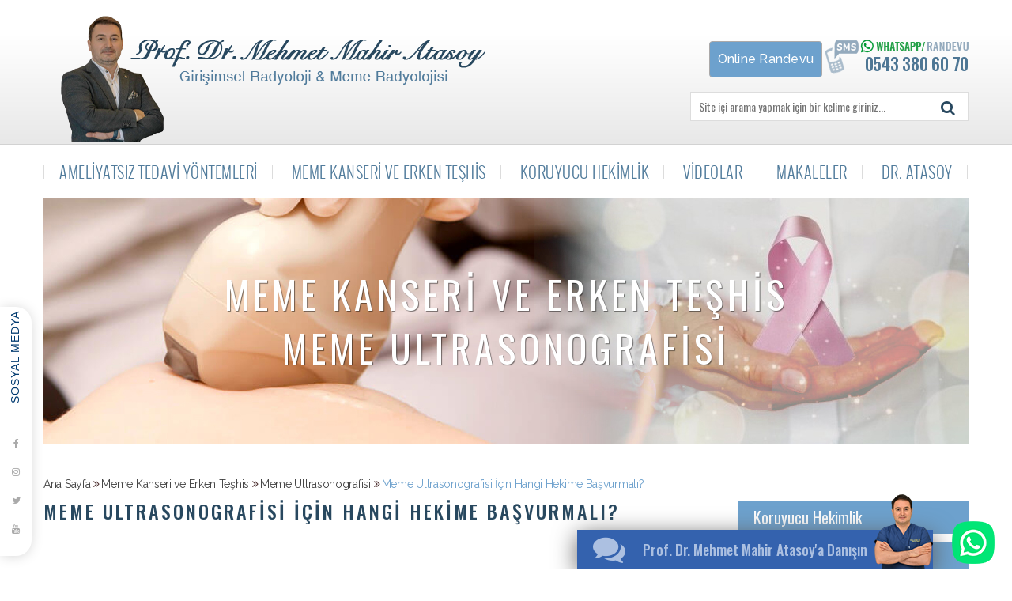

--- FILE ---
content_type: text/html; charset=utf-8
request_url: https://dratasoy.com/meme-ultrasonografisi-icin-hangi-hekime-basvurmali
body_size: 16001
content:

<!DOCTYPE HTML PUBLIC "//WAPFORUM//DTD XHTML Mobile 1.0//EN" "http://www.wapforum.org/DTD/xhtml-mobile10.dtd">

<html lang="tr" xmlns="http://www.w3.org/1999/xhtml" xmlns:og="http://ogp.me/ns#" xmlns:fb="https://www.facebook.com/2008/fbml">
<head>
    <meta charset="UTF-8">
<meta http-equiv="X-UA-Compatible" content="IE=edge">
<title>Meme Ultrasonografisi İ&#231;in Hangi Hekime Başvurmalı?</title>
<meta name="author" content="Prof. Dr. Mehmet Mahir Atasoy">
<meta name="viewport" content="width=device-width, initial-scale=1">
<link rel="shortcut icon" href="/favicon.png" type="image/x-icon" />
<link href="https://fonts.googleapis.com/css?family=Oswald:300,400,500,600,700|Raleway:400,400i,500,500i,600,600i,700,700i&subset=latin-ext" rel="stylesheet">
<script src='https://www.google.com/recaptcha/api.js'></script>
<link href="/nar/plugins_css?v=IC6-jPZ7WWH6LQCKKiVpxq5zIW3jFJMCeyFEWoDdR7E1" rel="stylesheet"/>

<link href="/nar/site_css?v=iI6lvi95izsSfpLeURq9pGGPbcuukvFKHNZ_R_nhGeU1" rel="stylesheet"/>

    

    <script type="text/javascript" src="https://translate.google.com/translate_a/element.js?cb=googleTranslateElementInit"></script>
    <!-- Google Tag Manager -->
    <script>
    (function (w, d, s, l, i) {
            w[l] = w[l] || []; w[l].push({
                'gtm.start':
                    new Date().getTime(), event: 'gtm.js'
            }); var f = d.getElementsByTagName(s)[0],
                j = d.createElement(s), dl = l != 'dataLayer' ? '&l=' + l : ''; j.async = true; j.src =
                    'https://www.googletagmanager.com/gtm.js?id=' + i + dl; f.parentNode.insertBefore(j, f);
        })(window, document, 'script', 'dataLayer', 'GTM-KFMZ3QDD');</script>
    <!-- End Google Tag Manager -->
    <meta name="keywords" content="Meme Ultrasonografisi,Meme Ultrason,Meme Ultrasonu,meme radyolojisi,meme radyolojisi konusunda deneyimli bir radyoloji uzmanı,meme radyolojisi uzmanı,meme radyoloğu,dr. mehmet mahir atasoy,radyoloji uzmanı meme" />
    <meta name="description" content="Meme ultrasonu i&#231;in meme radyolojisi konusunda deneyimli bir radyoloji uzmanına başvurulmalıdır. Meme radyolojisi konusunda deneyimli bir radyolog zamanının &#246;nemli bir kısmını mamografi ve meme ultrasonu ile ge&#231;iren meme hastalıklarına odaklanmış bir hekimdir. " />
    <meta property="og:description" content="Meme ultrasonu i&#231;in meme radyolojisi konusunda deneyimli bir radyoloji uzmanına başvurulmalıdır. Meme radyolojisi konusunda deneyimli bir radyolog zamanının &#246;nemli bir kısmını mamografi ve meme ultrasonu ile ge&#231;iren meme hastalıklarına odaklanmış bir hekimdir. " />
    <meta name="robots" content="index,follow" />
    <meta http-equiv="content-language" content="tr" /><meta name="language" content="tr" />
    
<meta name="google-site-verification" content="pFsoLBUmvNxI4DtmcN0Q_bEtF5_w4J-icY_nxxa6Q5o" />
<meta name="application-name" content="dratasoy.com" />
<meta property="og:url" content="http://www.dratasoy.com" />
<meta property="og:site_name" content="Prof. Dr. Mehmet Mahir Atasoy" />
<script type="text/javascript">
  (function(i,s,o,g,r,a,m){i['GoogleAnalyticsObject']=r;i[r]=i[r]||function(){
  (i[r].q=i[r].q||[]).push(arguments)},i[r].l=1*new Date();a=s.createElement(o),
  m=s.getElementsByTagName(o)[0];a.async=1;a.src=g;m.parentNode.insertBefore(a,m)
  })(window,document,'script','https://www.google-analytics.com/analytics.js','ga');

  ga('create', 'UA-91150153-1', 'auto');
  ga('send', 'pageview');
</script>

    <link rel="canonical" href="http://dratasoy.com/meme-ultrasonografisi-icin-hangi-hekime-basvurmali" />
    
    
        <meta property="og:url" content="http://dratasoy.com/meme-ultrasonografisi-icin-hangi-hekime-basvurmali" />
        <meta property="og:type" content="website" />
        <meta property="og:title" />
        <meta property="og:description" />
        <meta property="og:image" content="http://dratasoy.com/Content/UserFiles/ListItem/Orjinal/meme-ultrasonografisi-icin-hangi-hekime-basvurmali-344b1.jpg" />
        <meta property="og:image:url" content="http://dratasoy.com/Content/UserFiles/ListItem/Orjinal/meme-ultrasonografisi-icin-hangi-hekime-basvurmali-344b1.jpg" />
        <meta property="og:image:type" content="image/jpeg" />
        <meta property="fb:page_id" content="#" />
        <meta property="fb:app_id" content="#" />
    
</head>
<body>
    <!-- Google Tag Manager (noscript) -->
    <noscript>
        <iframe src="https://www.googletagmanager.com/ns.html?id=GTM-KFMZ3QDD"
                height="0" width="0" style="display:none;visibility:hidden"></iframe>
    </noscript>
    <!-- End Google Tag Manager (noscript) -->
    
<div id="mobile-menu-trigger" class="hamburger"><div class="hamburger-inner"></div></div>
<div class="mobile-menu">
<ul>
<span class="mobile-menu-close">✕</span>
<li>
<a class="mm-parent" href="/ozgecmis" title="Dr. Atasoy">DR. ATASOY</a>
<ul class="mm-child">
<li><a href="/ozgecmis" title="&#214;zge&#231;miş">&#214;zge&#231;miş</a></li>
<li><a href="/akademik" title=" Akademik"> Akademik</a></li>
<li><a href="/dr-atasoy-seminerler">Seminerler</a></li>
</ul>
</li>
<li>
<a class="mm-parent" href="#" title="Uzmanlık Alanları">UZMANLIK ALANLARI</a>
<ul class="mm-child">
<li><a href="/ameliyatsiz-tedavi-yontemleri" title="Ameliyatsız Tedavi Y&#246;ntemleri">Ameliyatsız Tedavi Y&#246;ntemleri</a></li>
<li><a href="/meme-kanseri-ve-erken-teshis" title="Meme Kanseri ve Erken Teşhis">Meme Kanseri ve Erken Teşhis</a></li>
<li><a href="/koruyucu-hekimlik" title="Koruyucu Hekimlik">Koruyucu Hekimlik</a></li>
</ul>
</li>
<li>
<a class="mm-parent" href="/program-videolari" title="Videolar">VİDEOLAR</a>
<ul class="mm-child">
<li><a href="/program-videolari" title="Program Videoları">Program Videoları</a></li>
<li><a href="/soru-cevap-videolari" title="Soru Cevap Videoları">Soru Cevap Videoları</a></li>
</ul>
</li>
    <li><a class="mm-parent" href="/makale" title="Online Randevu">MAKALELER</a></li>
<li><a class="mm-parent" href="/online-randevu" title="Online Randevu">ONLINE RANDEVU</a></li>
<li><a class="mm-parent" href="/doktorunuza-danisin" title="Doktorunuza Danişin">DOKTORUNUZA DANIŞIN</a></li>
<li><a class="mm-parent" href="/iletisim" title="İletişim">İLETİŞİM</a></li>
</ul>
</div>
    <div class="site-wrapper">

        
<header>
    <div class="header-top">
        <div class="container">
            <div class="row">
                <div class="header-top-in">

                    
<div class="hdr-search">
<form action="/arama-sonuclari" class="search-form" id="frmSearch" method="post">        <input type="text" class="search-box" name="searchText" id="SearchBox" placeholder="Site içi arama yapmak için bir kelime giriniz...">
        <input id="submitsearch" type="submit" value="" style="display: block;">
        <div class="searchbutton" style="display: block;">
            <i class="fa fa-search" aria-hidden="true"></i>
        </div>
</form></div>


                    <div class="logo pull-left">
                        <a href="/"><img src="/Content/UserFiles/Web/Orjinal/prof-dr-mehmet-mahir-atasoy-logo-u2208.png" /></a>
                    </div>
                    <div class="ht-menu pull-right">
                        
                        
                        <a class="online-appointment new-style" href="/online-randevu" title="Online Randevu">Online Randevu</a>
                        <a class="appointment-mobile" href="/online-randevu" title="Online Randevu">Online Randevu</a>
                        
                        
                        <div class="tel-no"><img src="/Content/Theme/Site/img/tel.png" alt=""><span class="whatsappnumber">0543 380 60 70</span></div>
                        
                    </div>
                    <div id="google_translate_element" class="translate-container pull-right"></div>
                    <div class="mhb-icon-holder-container">
                        <div class="mhb-icon-holder-inner">
                            <div class="mhb-row clearfix">
                                <div class="mhb-icon-holder">
                                    <a href="tel:+90 543 380 60 70">
                                        <img class="mhb-icon-image" src="/Content/Theme/Site/img/call-big-icon.png">
                                        <div class="mhb-icon-text mhb-call">
                                            ARA
                                        </div>
                                    </a>
                                </div>
                                <div class="mhb-icon-holder whatsapp-toggle">
                                    <a href="https://api.whatsapp.com/send?phone=905433806070">
                                        <img class="mhb-icon-image" src="/Content/Theme/Site/img/big-whatsapp-icon.png">
                                        <div class="mhb-icon-text mhb-whatsapp">
                                            WHATSAPP
                                        </div>
                                    </a>
                                </div>
                                <div class="mhb-icon-holder">
                                    <a href="sms:+9054338060 70?body=">
                                        <img class="mhb-icon-image" src="/Content/Theme/Site/img/big-sms-icon.png">
                                        <div class="mhb-icon-text mhb-sms">
                                            SMS
                                        </div>
                                    </a>
                                </div>
                            </div>
                        </div>
                    </div>
                </div>
            </div>
        </div>
    </div>
    <div class="header-bottom">
        <div class="container">
            <div class="row">
                
<nav>
    <ul>

        <li>
            <a href="/ameliyatsiz-tedavi-yontemleri" title="Ameliyatsız Tedavi Y&#246;ntemleri">AMELİYATSIZ TEDAVİ Y&#214;NTEMLERİ</a>
            <div class="nav-menu">
                    <a href="/girisimsel-radyoloji-">Girişimsel Radyoloji</a>
                    <a href="/varis-tedavisi-14">Varis Tedavisi</a>
                    <a href="/tiroid-nodul-tedavisi">Tiroid Nod&#252;l Tedavisi</a>
                    <a href="/fibroadenom-meme-kitlesi-tedavisi">Fibroadenom (Meme Kitlesi) Tedavisi</a>
                    <a href="/miyom-tedavisi">Miyom Tedavisi</a>
                    <a href="/kanser-tedavileri">Kanser Tedavileri</a>
                    <a href="/ameliyatsiz-tedavi-yontemleri-seminerleri">Seminerler</a>
            </div>
        </li>
        <li>
            <a href="/meme-kanseri-ve-erken-teshis" title="Meme Kanseri ve Erken Teşhis">MEME KANSERİ VE ERKEN TEŞHİS</a>
            <div class="nav-menu">
                    <a href="/tarama-ve-mamografi">Tarama ve Mamografi</a>
                    <a href="/meme-ultrasonografisi">Meme Ultrasonografisi</a>
                    <a href="/memenin-magnetik-rezonans-goruntulenmesi-mrg">Memenin Magnetik Rezonans G&#246;r&#252;nt&#252;lenmesi (MRG)</a>
                    <a href="/memede-biyopsi">Memede Biyopsi</a>
                    <a href="/meme-kanseri-erken-teshis-seminerleri">Seminerler </a>
            </div>
        </li>
      <li>
            <a href="/koruyucu-hekimlik" title="Koruyucu Hekimlik">KORUYUCU HEKİMLİK</a>
            <div class="nav-menu">
                    <a href="/kohef-1207">KOHEF</a>
                    <a href="/fonksiyonel-tip">Fonksiyonel Tıp</a>
                    <a href="/tamamlayici-ve-butunsel-tip">Tamamlayıcı ve B&#252;t&#252;nsel Tıp</a>
                    <a href="/saglikli-beslenme-ve-egzersiz">Sağlıklı Beslenme ve Egzersiz</a>
                    <a href="/toksinlerden-arinma-ve-tazelenme">Toksinlerden Arınma ve Tazelenme</a>
                    <a href="/klinik-fitoterapi">Klinik Fitoterapi </a>
                    <a href="/kanserden-korunma">Kanserden Korunma</a>
                    <a href="/seminerler-ve-programlar">Seminerler ve Programlar</a>
            </div>
        </li>
        <li>
            <a href="/program-videolari" title="Videolar">VİDEOLAR</a>
            <div class="nav-menu">
                    <a href="/program-videolari">Program Videoları</a>
                    <a href="/soru-cevap-videolari">Soru Cevap Videoları</a>
            </div>
        </li>
        <li><a href="/makale" title="Dr. Atasoy">MAKALELER</a></li>
        <li>
            <a href="/ozgecmis" title="Dr. Atasoy">DR. ATASOY</a>
            <div class="nav-menu">
                    <a href="/ozgecmis">&#214;zge&#231;miş</a>
                    <a href="/akademik"> Akademik</a>
                <a href="/dr-atasoy-seminerler">Seminerler</a>
                <a href="iletisim">İletişim</a>
            </div>
        </li>
    </ul>
</nav>
            </div>
        </div>
    </div>
</header>
<div class="tel-no-popup">
    <div class="tel-no-popup-inner">
        <div class="tel-no-popup-close"></div>
        <div class="tel-no-popup-row">
            <div class="form-group">
                <div class="checkbox">
                    <input type="checkbox" id="IsAyd" name="IsAyd" value="false"> <label for="IsAyd"><a href="/aydinlatma-metni" title="Aydınlatma Metni">Aydınlatma Metni</a>ni okudum, anladım ve kabul ediyorum.</label>
                </div>
            </div>
        </div>
        <div class="tel-no-popup-row">
            <div class="form-group">
                <div class="checkbox">
                    <input type="checkbox" id="IsRiz" name="IsRiz" value="false"> <label for="IsRiz">Bu uygulama üzerinden iletişimi <a href="/acik-riza">açık rıza</a>m ile kabul ediyorum.</label>
                </div>
            </div>
        </div>
        <div class="tel-no-popup-row"><a href="https://api.whatsapp.com/send?phone=905433806070" class="tel-no-btn">KONUŞMAYI BAŞLAT</a></div>
    </div>

       
    </div>

        

<main>
    <div class="container">
        <div class="row">
            <section class="page-content">
                <div class="page-banner hidden-xs" style="background-image:url(/Content/UserFiles/List/Orjinal/meme-ultrasonu-405i2.jpg)">
                    <div class="page-banner-title"><div class="ar-cat-title">MEME KANSERİ VE ERKEN TEŞHİS</div><div class="ar-list-title">MEME ULTRASONOGRAFİSİ</div></div>
                </div>
                
<div class="page-nav"><ul><li><a href="/" title="Ana Sayfa">Ana Sayfa</a></li><li><a href=/meme-kanseri-ve-erken-teshis>Meme Kanseri ve Erken Teşhis</a></li><li><a href=/meme-ultrasonografisi>Meme Ultrasonografisi</a></li><li><a href=/meme-ultrasonografisi-icin-hangi-hekime-basvurmali>Meme Ultrasonografisi İçin Hangi Hekime Başvurmalı?</a></li></ul></div>
                
<aside class="page-right col-md-3 col-md-push-9 col-sm-4 col-sm-push-8">
    <div class="panel-group" id="page-menu">
            <div class="panel panel-menu">
                <div class="panel-heading"><h3 class="panel-title"><a role="button" data-toggle="collapse" data-target="#collapse3" data-parent="#page-menu" class="">Koruyucu Hekimlik</a></h3></div>
                <div id="collapse3" class="page-menu__list panel-collapse collapse" aria-expanded="true">
                    <div class="panel-body">
                        <ul>
                                <li>
                                        <span id="item_33" class="page-menu__link pml-subtitle">KOHEF</span>
                                        <ul class="list-item-active">
                                                <li><a href="/kohef-1207" title="Kohef" id="child_1207">Kohef</a></li>
                                        </ul>


                                </li>
                                <li>
                                        <span id="item_37" class="page-menu__link pml-subtitle">Fonksiyonel Tıp</span>
                                        <ul class="list-item-active">
                                                <li><a href="/fonksiyonel-tip-platformu" title="Fonksiyonel Tıp Platformu" id="child_1222">Fonksiyonel Tıp Platformu</a></li>
                                                <li><a href="/fonksiyonel-tip-1208" title="Fonksiyonel Tıp" id="child_1208">Fonksiyonel Tıp</a></li>
                                                <li><a href="/fonksiyonel-tip-klinigi" title="Fonksiyonel Tıp Kliniği" id="child_1221">Fonksiyonel Tıp Kliniği</a></li>
                                                <li><a href="/fonksiyonel-tip-randevusu" title="Fonksiyonel Tıp Randevusu" id="child_2223">Fonksiyonel Tıp Randevusu</a></li>
                                                <li><a href="/eliminasyon-diyeti" title="ELİMİNASYON DİYETİ" id="child_1210">ELİMİNASYON DİYETİ</a></li>
                                                <li><a href="/eliminasyon-diyetini-uygularken-kullanilacak-besin-destekleri" title="ELİMİNASYON DİYETİNİ UYGULARKEN KULLANILACAK BESİN DESTEKLERİ" id="child_1211">ELİMİNASYON DİYETİNİ UYGULARKEN KULLANILACAK BESİN DESTEKLERİ</a></li>
                                                <li><a href="/fonksiyonel-tibbin-3-y-si-nedir" title="FONKSİYONEL TIBBIN 3 “Y” Sİ NEDİR?" id="child_1212">FONKSİYONEL TIBBIN 3 “Y” Sİ NEDİR?</a></li>
                                                <li><a href="/eliminasyon-diyetini-uyguladiktan-sonra-ne-oluyor" title="ELİMİNASYON DİYETİNİ UYGULADIKTAN SONRA NE OLUYOR?" id="child_1213">ELİMİNASYON DİYETİNİ UYGULADIKTAN SONRA NE OLUYOR?</a></li>
                                                <li><a href="/fonksiyonel-tip-hekimi-kimdir" title="FONKSİYONEL TIP HEKİMİ KİMDİR? " id="child_1214">FONKSİYONEL TIP HEKİMİ KİMDİR? </a></li>
                                        </ul>


                                </li>
                                <li>
                                        <span id="item_21" class="page-menu__link pml-subtitle">Tamamlayıcı ve B&#252;t&#252;nsel Tıp</span>
                                        <ul class="list-item-active">
                                                <li><a href="/kapitalizmin-etkisindeki-modern-tibbin-sorunlari" title="Kapitalizmin Etkisindeki Modern Tıbbın Sorunları" id="child_105">Kapitalizmin Etkisindeki Modern Tıbbın Sorunları</a></li>
                                                <li><a href="/alternatif-tibbin-sorunlari" title="Alternatif Tıbbın Sorunları" id="child_106">Alternatif Tıbbın Sorunları</a></li>
                                                <li><a href="/sagliga-butuncul-bir-yaklasim" title="Sağlığa B&#252;t&#252;nc&#252;l Bir Yaklaşım" id="child_107">Sağlığa B&#252;t&#252;nc&#252;l Bir Yaklaşım</a></li>
                                        </ul>


                                </li>
                                <li>
                                        <span id="item_4" class="page-menu__link pml-subtitle">Sağlıklı Beslenme ve Egzersiz</span>
                                        <ul class="list-item-active">
                                                <li><a href="/egzersiz-ve-saglik" title="Egzersiz ve Sağlık" id="child_103">Egzersiz ve Sağlık</a></li>
                                                <li><a href="/saglikli-beslenme-ve-diyet-onerileri" title="Sağlıklı Beslenme ve Diyet &#214;nerileri" id="child_12">Sağlıklı Beslenme ve Diyet &#214;nerileri</a></li>
                                                <li><a href="/vitaminler-ve-mineraller" title="Vitaminler ve Mineraller" id="child_95">Vitaminler ve Mineraller</a></li>
                                                <li><a href="/omega-3-yag-asitleri-hakkinda-bilinmesi-gerekenler" title="Omega 3 Yağ Asitleri Hakkında Bilinmesi Gerekenler" id="child_7">Omega 3 Yağ Asitleri Hakkında Bilinmesi Gerekenler</a></li>
                                                <li><a href="/besin-destekleri" title="Besin Destekleri" id="child_1206">Besin Destekleri</a></li>
                                                <li><a href="/kanser-ve-beslenme-iliskisi" title="Kanser ve Beslenme İlişkisi" id="child_101">Kanser ve Beslenme İlişkisi</a></li>
                                                <li><a href="/meme-kanserinde-beslenme-ve-fitoterapi" title="Meme Kanserinde Beslenme ve Fitoterapi" id="child_16">Meme Kanserinde Beslenme ve Fitoterapi</a></li>
                                                <li><a href="/kanserden-koruyan-besinler" title="Kanserden Koruyan Besinler" id="child_102">Kanserden Koruyan Besinler</a></li>
                                        </ul>


                                </li>
                                <li>
                                        <a href="/toksinlerden-arinma-ve-tazelenme" title="Toksinlerden Arınma ve Tazelenme" id="item_34" class="page-menu__link pml-subtitle">Toksinlerden Arınma ve Tazelenme</a>


                                </li>
                                <li>
                                        <a href="/klinik-fitoterapi" title="Klinik Fitoterapi " id="item_38" class="page-menu__link pml-subtitle">Klinik Fitoterapi </a>


                                </li>
                                <li>
                                        <a href="/kanserden-korunma" title="Kanserden Korunma" id="item_36" class="page-menu__link pml-subtitle">Kanserden Korunma</a>


                                </li>
                                <li>
                                        <span id="item_8" class="page-menu__link pml-subtitle">Seminerler ve Programlar</span>
                                        <ul class="list-item-active">
                                                <li><a href="/koruyucu-hekimlik-seminerleri" title="Koruyucu Hekimlik Seminerleri" id="child_11">Koruyucu Hekimlik Seminerleri</a></li>
                                                <li><a href="/seminer-slaytlari" title="Seminer Slaytları" id="child_190">Seminer Slaytları</a></li>
                                        </ul>


                                </li>
                        </ul>
                    </div>
                </div>
            </div>
            <div class="panel panel-menu">
                <div class="panel-heading"><h3 class="panel-title"><a role="button" data-toggle="collapse" data-target="#collapse4" data-parent="#page-menu" class="">Meme Kanseri ve Erken Teşhis</a></h3></div>
                <div id="collapse4" class="page-menu__list panel-collapse collapse" aria-expanded="true">
                    <div class="panel-body">
                        <ul>
                                <li>
                                        <span id="item_9" class="page-menu__link pml-subtitle">Tarama ve Mamografi</span>
                                        <ul class="list-item-active">
                                                <li><a href="/tarama-neden-gerekli" title="Tarama Neden Gerekli?" id="child_110">Tarama Neden Gerekli?</a></li>
                                                <li><a href="/mamografi-kimler-cektirmeli" title="Mamografi Kimler &#199;ektirmeli?" id="child_111">Mamografi Kimler &#199;ektirmeli?</a></li>
                                                <li><a href="/mamografide-birads-nedir" title="Mamografide BIRADS Nedir?" id="child_112">Mamografide BIRADS Nedir?</a></li>
                                                <li><a href="/mamografide-radyasyon" title="Mamografide Radyasyon?" id="child_113">Mamografide Radyasyon?</a></li>
                                                <li><a href="/mamografi-icin-hangi-hekime-basvurmali" title="Mamografi İ&#231;in Hangi Hekime Başvurmalı?" id="child_114">Mamografi İ&#231;in Hangi Hekime Başvurmalı?</a></li>
                                                <li><a href="/mamografinin-riskleri-nelerdir" title="Mamografinin Riskleri Nelerdir?" id="child_115">Mamografinin Riskleri Nelerdir?</a></li>
                                                <li><a href="/neden-digital-mamografi" title="Neden Digital Mamografi?" id="child_116">Neden Digital Mamografi?</a></li>
                                                <li><a href="/mamografi-nasil-uygulanir" title="Mamografi Nasıl Uygulanır?" id="child_117">Mamografi Nasıl Uygulanır?</a></li>
                                                <li><a href="/mamografi-dogrular-ve-yanlislar" title="Mamografi, Doğrular ve Yanlışlar" id="child_118">Mamografi, Doğrular ve Yanlışlar</a></li>
                                        </ul>


                                </li>
                                <li>
                                        <span id="item_10" class="page-menu__link pml-subtitle">Meme Ultrasonografisi</span>
                                        <ul class="list-item-active">
                                                <li><a href="/meme-ultrasonografisinin-ozellikleri" title="Meme Ultrasonografisinin &#214;zellikleri" id="child_24">Meme Ultrasonografisinin &#214;zellikleri</a></li>
                                                <li><a href="/meme-ultrasonografisini-kimler-cektirmeli" title="Meme Ultrasonografisini Kimler &#199;ektirmeli?" id="child_119">Meme Ultrasonografisini Kimler &#199;ektirmeli?</a></li>
                                                <li><a href="/meme-ultrasonografisi-icin-hangi-hekime-basvurmali" title="Meme Ultrasonografisi İ&#231;in Hangi Hekime Başvurmalı?" id="child_120">Meme Ultrasonografisi İ&#231;in Hangi Hekime Başvurmalı?</a></li>
                                                <li><a href="/meme-ultrasonografisinde-radyasyon" title="Meme Ultrasonografisinde Radyasyon?" id="child_121">Meme Ultrasonografisinde Radyasyon?</a></li>
                                                <li><a href="/meme-ultrasonografisinin-riskleri-nelerdir" title="Meme Ultrasonografisinin Riskleri Nelerdir?" id="child_122">Meme Ultrasonografisinin Riskleri Nelerdir?</a></li>
                                                <li><a href="/meme-ultrasonografisinde-birads-nedir" title="Meme Ultrasonografisinde BIRADS Nedir?" id="child_123">Meme Ultrasonografisinde BIRADS Nedir?</a></li>
                                                <li><a href="/meme-ultrasonografisi-ile-kist-bosaltma" title="Meme Ultrasonografisi İle Kist Boşaltma" id="child_124">Meme Ultrasonografisi İle Kist Boşaltma</a></li>
                                                <li><a href="/meme-ultrasonografisi-ile-biyopsi" title="Meme Ultrasonografisi İle Biyopsi" id="child_125">Meme Ultrasonografisi İle Biyopsi</a></li>
                                                <li><a href="/meme-ultrasonografisinde-tel-ile-isaretleme" title="Meme Ultrasonografisinde Tel İle İşaretleme" id="child_126">Meme Ultrasonografisinde Tel İle İşaretleme</a></li>
                                        </ul>


                                </li>
                                <li>
                                        <span id="item_11" class="page-menu__link pml-subtitle">Memenin Magnetik Rezonans G&#246;r&#252;nt&#252;lenmesi (MRG)</span>
                                        <ul class="list-item-active">
                                                <li><a href="/meme-magnetik-rezonans-goruntulemenin-ozellikleri" title="Meme Magnetik Rezonans G&#246;r&#252;nt&#252;lemenin &#214;zellikleri" id="child_25">Meme Magnetik Rezonans G&#246;r&#252;nt&#252;lemenin &#214;zellikleri</a></li>
                                                <li><a href="/meme-magnetik-rezonans-goruntulemesini-kimler-cektirmeli" title="Meme Magnetik Rezonans G&#246;r&#252;nt&#252;lemesini Kimler &#199;ektirmeli?" id="child_127">Meme Magnetik Rezonans G&#246;r&#252;nt&#252;lemesini Kimler &#199;ektirmeli?</a></li>
                                                <li><a href="/meme-magnetik-rezonans-goruntuleme-rehberliginde-biyopsi" title="Meme Magnetik Rezonans G&#246;r&#252;nt&#252;leme Rehberliğinde Biyopsi" id="child_128">Meme Magnetik Rezonans G&#246;r&#252;nt&#252;leme Rehberliğinde Biyopsi</a></li>
                                        </ul>


                                </li>
                                <li>
                                        <span id="item_12" class="page-menu__link pml-subtitle">Memede Biyopsi</span>
                                        <ul class="list-item-active">
                                                <li><a href="/meme-biyopsileri-hakkinda-bilmeniz-gerekenler" title="Meme Biyopsileri Hakkında Bilmeniz Gerekenler" id="child_23">Meme Biyopsileri Hakkında Bilmeniz Gerekenler</a></li>
                                                <li><a href="/ince-igne-aspirasyon-biyopsisi" title="İnce İğne Aspirasyon Biyopsisi" id="child_129">İnce İğne Aspirasyon Biyopsisi</a></li>
                                                <li><a href="/kesici-igne-tru-cut--biyopsi" title="Kesici İğne (Tru-Cut)  Biyopsi" id="child_130">Kesici İğne (Tru-Cut)  Biyopsi</a></li>
                                                <li><a href="/mamografi-rehberliginde-biyopsi" title="Mamografi Rehberliğinde Biyopsi" id="child_131">Mamografi Rehberliğinde Biyopsi</a></li>
                                                <li><a href="/meme-ultrasonografisi-ile-biyopsi-132" title="Meme Ultrasonografisi İle Biyopsi" id="child_132">Meme Ultrasonografisi İle Biyopsi</a></li>
                                                <li><a href="/meme-magnetik-rezonans-goruntuleme-rehberliginde-biyopsi-133" title="Meme Magnetik Rezonans G&#246;r&#252;nt&#252;leme Rehberliğinde Biyopsi" id="child_133">Meme Magnetik Rezonans G&#246;r&#252;nt&#252;leme Rehberliğinde Biyopsi</a></li>
                                        </ul>


                                </li>
                                <li>
                                        <span id="item_13" class="page-menu__link pml-subtitle">Seminerler </span>
                                        <ul class="list-item-active">
                                                <li><a href="/-meme-kanserinde-erken-teshisin-onemi" title="&quot;Meme Kanserinde Erken Teşhisin &#214;nemi&quot;" id="child_22">&quot;Meme Kanserinde Erken Teşhisin &#214;nemi&quot;</a></li>
                                                <li><a href="/-mamografi-yararli-mi-zararli-mi" title="&quot;Mamografi Yararlı mı? Zararlı mı?&quot;" id="child_137">&quot;Mamografi Yararlı mı? Zararlı mı?&quot;</a></li>
                                                <li><a href="/meme-kitlelerinde-modern-tedavi-yontemleri" title="&quot;Meme Kitlelerinde Modern Tedavi Y&#246;ntemleri&quot;" id="child_138">&quot;Meme Kitlelerinde Modern Tedavi Y&#246;ntemleri&quot;</a></li>
                                        </ul>


                                </li>
                        </ul>
                    </div>
                </div>
            </div>
            <div class="panel panel-menu">
                <div class="panel-heading"><h3 class="panel-title"><a role="button" data-toggle="collapse" data-target="#collapse5" data-parent="#page-menu" class="">Ameliyatsız Tedavi Y&#246;ntemleri</a></h3></div>
                <div id="collapse5" class="page-menu__list panel-collapse collapse" aria-expanded="true">
                    <div class="panel-body">
                        <ul>
                                <li>
                                        <span id="item_19" class="page-menu__link pml-subtitle">Girişimsel Radyoloji</span>
                                        <ul class="list-item-active">
                                                <li><a href="/girisimsel-radyoloji-139" title="Girişimsel Radyoloji" id="child_139">Girişimsel Radyoloji</a></li>
                                                <li><a href="/ameliyatsiz-paratiroid-adenomu-tedavisi-etanol-ablasyon" title="Ameliyatsız Paratiroid Adenomu Tedavisi (Etanol Ablasyon)" id="child_1215">Ameliyatsız Paratiroid Adenomu Tedavisi (Etanol Ablasyon)</a></li>
                                                <li><a href="/bel-fitiginda-ameliyatsiz-tedavi-rf-ablasyon" title="Bel Fıtığında Ameliyatsız Tedavi: RF Ablasyon" id="child_1220">Bel Fıtığında Ameliyatsız Tedavi: RF Ablasyon</a></li>
                                                <li><a href="/goruntuleme-esliginde-biyopsiler" title="G&#246;r&#252;nt&#252;leme Eşliğinde Biyopsiler" id="child_27">G&#246;r&#252;nt&#252;leme Eşliğinde Biyopsiler</a></li>
                                                <li><a href="/kanser-agrisinda-modern-tedaviler" title="Kanser Ağrısında Modern Tedaviler " id="child_145">Kanser Ağrısında Modern Tedaviler </a></li>
                                                <li><a href="/perkutan-bilyer-drenaj-ve-stentleme" title="Perk&#252;tan Bilyer Drenaj ve Stentleme" id="child_140">Perk&#252;tan Bilyer Drenaj ve Stentleme</a></li>
                                                <li><a href="/goruntuleme-esliginde-kemoterapi-portu-yerlestirme" title="G&#246;r&#252;nt&#252;leme eşliğinde kemoterapi Portu Yerleştirme" id="child_33">G&#246;r&#252;nt&#252;leme eşliğinde kemoterapi Portu Yerleştirme</a></li>
                                                <li><a href="/sinir-blokajlari" title="Sinir Blokajları" id="child_143">Sinir Blokajları</a></li>
                                                <li><a href="/perkutan-plevral-sivi-veya-asit-drenaji" title="Perk&#252;tan Plevral Sıvı veya Asit Drenajı" id="child_141">Perk&#252;tan Plevral Sıvı veya Asit Drenajı</a></li>
                                                <li><a href="/bilier-sistem-drenaji-balon-stent-uygulamalari" title="Bilier sistem Drenajı / Balon / Stent uygulamaları " id="child_34">Bilier sistem Drenajı / Balon / Stent uygulamaları </a></li>
                                                <li><a href="/perkutan-nefrostomi-veya-stentleme" title="Perk&#252;tan Nefrostomi veya Stentleme" id="child_142">Perk&#252;tan Nefrostomi veya Stentleme</a></li>
                                                <li><a href="/periferik-anjiografi-dsa" title="Periferik Anjiografi (DSA)" id="child_28">Periferik Anjiografi (DSA)</a></li>
                                                <li><a href="/goruntuleme-esliginde-tunelli-kateter-yerlestirme-dializ-icin" title="G&#246;r&#252;nt&#252;leme eşliğinde T&#252;nelli kateter Yerleştirme (Dializ  i&#231;in)" id="child_32">G&#246;r&#252;nt&#252;leme eşliğinde T&#252;nelli kateter Yerleştirme (Dializ  i&#231;in)</a></li>
                                                <li><a href="/sementoplasti-ve-vertebroplasti" title="Sementoplasti ve Vertebroplasti" id="child_144">Sementoplasti ve Vertebroplasti</a></li>
                                                <li><a href="/renal-arter-bobrek-atardamari-balon-stent-uygulamalari" title="Renal Arter (B&#246;brek atardamarı) Balon / Stent Uygulamaları" id="child_29">Renal Arter (B&#246;brek atardamarı) Balon / Stent Uygulamaları</a></li>
                                                <li><a href="/iliak-arter-bacak-atardamari-balon-stent-uygulamalari" title="İliak Arter (Bacak atardamarı) Balon / Stent Uygulamaları" id="child_30">İliak Arter (Bacak atardamarı) Balon / Stent Uygulamaları</a></li>
                                                <li><a href="/karotis-arter-beyine-giden-atardamar-balon-stent-uygulamalari" title="Karotis Arter (Beyine giden atardamar) Balon / Stent Uygulamaları" id="child_31">Karotis Arter (Beyine giden atardamar) Balon / Stent Uygulamaları</a></li>
                                        </ul>


                                </li>
                                <li>
                                        <span id="item_14" class="page-menu__link pml-subtitle">Varis Tedavisi</span>
                                        <ul class="list-item-active">
                                                <li><a href="/varis-nedir-nasil-olusur" title="Varis Nedir? Nasıl Oluşur?" id="child_88">Varis Nedir? Nasıl Oluşur?</a></li>
                                                <li><a href="/varis-hastaliginda-teshis-nasil-konulur" title="Varis hastalığında teşhis nasıl konulur?" id="child_89">Varis hastalığında teşhis nasıl konulur?</a></li>
                                                <li><a href="/varislerim-var-ne-yapmaliyim" title="Varislerim var ne yapmalıyım?" id="child_90">Varislerim var ne yapmalıyım?</a></li>
                                                <li><a href="/varis-tedavisi-1204" title="Varis Tedavisi" id="child_1204">Varis Tedavisi</a></li>
                                                <li><a href="/ameliyatsiz-varis-tedavisi" title="Ameliyatsız Varis Tedavisi" id="child_94">Ameliyatsız Varis Tedavisi</a></li>
                                                <li><a href="/endovenoz-lazer-ablasyon-ile-varis-tedavisi" title="Endoven&#246;z Lazer Ablasyon ile Varis Tedavisi" id="child_17">Endoven&#246;z Lazer Ablasyon ile Varis Tedavisi</a></li>
                                                <li><a href="/ultrason-klavuzlugunda-skleroterapi" title="Ultrason Klavuzluğunda Skleroterapi" id="child_18">Ultrason Klavuzluğunda Skleroterapi</a></li>
                                                <li><a href="/varis-tedavisinde-yeni-skleroterapi-fafs-teknigi" title="Varis Tedavisinde Yeni Skleroterapi (FAFS) Tekniği" id="child_201">Varis Tedavisinde Yeni Skleroterapi (FAFS) Tekniği</a></li>
                                                <li><a href="/buyuk-ve-kabarik-varislerin-tedavisi" title="B&#252;y&#252;k ve Kabarık Varislerin Tedavisi" id="child_147">B&#252;y&#252;k ve Kabarık Varislerin Tedavisi</a></li>
                                                <li><a href="/kilcal-varislerin-tedavisi-orumcek-varisler" title="Kılcal Varislerin Tedavisi (&#214;r&#252;mcek Varisler)" id="child_146">Kılcal Varislerin Tedavisi (&#214;r&#252;mcek Varisler)</a></li>
                                                <li><a href="/varise-bagli-yaralarin-tedavisi" title="Varise Bağlı Yaraların Tedavisi" id="child_148">Varise Bağlı Yaraların Tedavisi</a></li>
                                                <li><a href="/varis-tedavisi-sonrasi-dikkat-edilmesi-gerekenler" title="Varis Tedavisi Sonrası Dikkat Edilmesi Gerekenler" id="child_93">Varis Tedavisi Sonrası Dikkat Edilmesi Gerekenler</a></li>
                                                <li><a href="/varis-hakkinda-sikca-sorulan-sorular-videolari" title="Varis Hakkında Sık&#231;a Sorulan Sorular Videoları" id="child_149">Varis Hakkında Sık&#231;a Sorulan Sorular Videoları</a></li>
                                        </ul>


                                </li>
                                <li>
                                        <span id="item_18" class="page-menu__link pml-subtitle">Tiroid Nod&#252;l Tedavisi</span>
                                        <ul class="list-item-active">
                                                <li><a href="/hangi-tiroid-nodulune-hangi-tedavi-uygun" title="Hangi Tiroid Nod&#252;l&#252;ne Hangi Tedavi Uygun?" id="child_1216">Hangi Tiroid Nod&#252;l&#252;ne Hangi Tedavi Uygun?</a></li>
                                                <li><a href="/tiroid-hastaliklari-hakkinda-bilinmesi-gerekenler" title="Tiroid Hastalıkları Hakkında Bilinmesi Gerekenler" id="child_155">Tiroid Hastalıkları Hakkında Bilinmesi Gerekenler</a></li>
                                                <li><a href="/tiroid-biyopsisi-iiab-nasil-yapilir" title="Tiroid Biyopsisi (İİAB) Nasıl Yapılır?" id="child_156">Tiroid Biyopsisi (İİAB) Nasıl Yapılır?</a></li>
                                                <li><a href="/ameliyatsiz-tiroid-nodul-tedavileri" title="Ameliyatsız Tiroid Nod&#252;l Tedavileri" id="child_158">Ameliyatsız Tiroid Nod&#252;l Tedavileri</a></li>
                                                <li><a href="/troid-nodulu-tedavisi" title="Troid Nodul&#252; Tedavisi" id="child_157">Troid Nodul&#252; Tedavisi</a></li>
                                                <li><a href="/ameliyatsiz-guatr-tedavisi" title="Ameliyatsız Guatr Tedavisi" id="child_159">Ameliyatsız Guatr Tedavisi</a></li>
                                                <li><a href="/tiroid-nodulu-rf-ablasyon-tedavisi" title="Tiroid Nod&#252;l&#252; RF Ablasyon Tedavisi" id="child_1203">Tiroid Nod&#252;l&#252; RF Ablasyon Tedavisi</a></li>
                                                <li><a href="/sss-video" title="SSS &amp; Video" id="child_160">SSS &amp; Video</a></li>
                                        </ul>


                                </li>
                                <li>
                                        <span id="item_15" class="page-menu__link pml-subtitle">Fibroadenom (Meme Kitlesi) Tedavisi</span>
                                        <ul class="list-item-active">
                                                <li><a href="/fibroadenomlar-nedir" title="Fibroadenomlar nedir?" id="child_1198">Fibroadenomlar nedir?</a></li>
                                                <li><a href="/fibroadenomlar-ne-zaman-tedavi-edilmeli" title="Fibroadenomlar ne zaman tedavi edilmeli ?" id="child_1199">Fibroadenomlar ne zaman tedavi edilmeli ?</a></li>
                                                <li><a href="/fibroadenomlar-nasil-tedavi-edilir" title="Fibroadenomlar nasıl tedavi edilir?" id="child_1200">Fibroadenomlar nasıl tedavi edilir?</a></li>
                                                <li><a href="/ameliyatsiz-olarak-yapilan-tedavi-tum-fibroadeonmlara-uygulanabilir-mi" title="Ameliyatsız olarak yapılan tedavi t&#252;m fibroadeonmlara uygulanabilir mi?" id="child_1201">Ameliyatsız olarak yapılan tedavi t&#252;m fibroadeonmlara uygulanabilir mi?</a></li>
                                                <li><a href="/vakumlu-eksizyon-yontemi-seno-rx-encor-ile-fibroadenom-tedavisi" title="Vakumlu Eksizyon Y&#246;ntemi (Seno Rx EnCor) İle Fibroadenom Tedavisi" id="child_152">Vakumlu Eksizyon Y&#246;ntemi (Seno Rx EnCor) İle Fibroadenom Tedavisi</a></li>
                                                <li><a href="/perkutan-eksizyon-yontemi-bles-ile-ameliyatsiz-fibroadenom-tedavisi" title="Perk&#252;tan Eksizyon Y&#246;ntemi (BLES) İle Ameliyatsız Fibroadenom Tedavisi" id="child_151">Perk&#252;tan Eksizyon Y&#246;ntemi (BLES) İle Ameliyatsız Fibroadenom Tedavisi</a></li>
                                                <li><a href="/fokuslanmis-ultrason-hifu-ile-fibroadenom-tedavisi" title="Fokuslanmış Ultrason (HIFU) İle Fibroadenom Tedavisi" id="child_153">Fokuslanmış Ultrason (HIFU) İle Fibroadenom Tedavisi</a></li>
                                                <li><a href="/kriyoblasyon-ile-fibroadenom-tedavisi" title="Kriyoblasyon İle Fibroadenom Tedavisi" id="child_154">Kriyoblasyon İle Fibroadenom Tedavisi</a></li>
                                        </ul>


                                </li>
                                <li>
                                        <span id="item_17" class="page-menu__link pml-subtitle">Miyom Tedavisi</span>
                                        <ul class="list-item-active">
                                                <li><a href="/miyomlar-hakkinda-bilinmesi-gerekenler" title="Miyomlar Hakkında Bilinmesi Gerekenler" id="child_161">Miyomlar Hakkında Bilinmesi Gerekenler</a></li>
                                                <li><a href="/miyomlarda-klasik-tedaviler-nelerdir" title="Miyomlarda Klasik Tedaviler Nelerdir?" id="child_162">Miyomlarda Klasik Tedaviler Nelerdir?</a></li>
                                                <li><a href="/ameliyatsiz-miyom-tedavisi-embolizasyon-oncesi-degerlendirme" title="Ameliyatsız Miyom Tedavisi (Embolizasyon) &#214;ncesi Değerlendirme" id="child_163">Ameliyatsız Miyom Tedavisi (Embolizasyon) &#214;ncesi Değerlendirme</a></li>
                                                <li><a href="/ameliyatsiz-miyom-tedavisi-embolizasyon-rf-ablasyon-hifu" title="Ameliyatsiz Miyom Tedavisi (Embolizasyon, RF, Ablasyon, HIFU)" id="child_164">Ameliyatsiz Miyom Tedavisi (Embolizasyon, RF, Ablasyon, HIFU)</a></li>
                                                <li><a href="/hangi-miyoma-hangi-tedavi-daha-etkili" title="Hangi Miyoma Hangi Tedavi Daha Etkili?" id="child_165">Hangi Miyoma Hangi Tedavi Daha Etkili?</a></li>
                                                <li><a href="/histerektominin-rahmin-alinmasi-dezavantajlari-nelerdir" title="Histerektominin (Rahmin Alınması) Dezavantajları Nelerdir?" id="child_166">Histerektominin (Rahmin Alınması) Dezavantajları Nelerdir?</a></li>
                                                <li><a href="/ooferektominin-yumurtaliklarin-alinmasi-dezavantajlari-nelerdir" title="Ooferektominin (Yumurtalıkların Alınması) Dezavantajları Nelerdir?" id="child_167">Ooferektominin (Yumurtalıkların Alınması) Dezavantajları Nelerdir?</a></li>
                                                <li><a href="/adenomiyozis-ve-ameliyatsiz-tedaviler" title="Adenomiyozis ve Ameliyatsız Tedaviler" id="child_168">Adenomiyozis ve Ameliyatsız Tedaviler</a></li>
                                                <li><a href="/sss" title="SSS" id="child_169">SSS</a></li>
                                        </ul>


                                </li>
                                <li>
                                        <span id="item_16" class="page-menu__link pml-subtitle">Kanser Tedavileri</span>
                                        <ul class="list-item-active">
                                                <li><a href="/kanserde-yeni-tedavi-yontemleri" title="Kanserde Yeni Tedavi Y&#246;ntemleri" id="child_170">Kanserde Yeni Tedavi Y&#246;ntemleri</a></li>
                                                <li><a href="/kanserde-rf-ablasyon-ve-mikrodalga-ablasyon-tedavisi" title="Kanserde RF Ablasyon ve Mikrodalga Ablasyon Tedavisi" id="child_1217">Kanserde RF Ablasyon ve Mikrodalga Ablasyon Tedavisi</a></li>
                                                <li><a href="/kanserde-kriyoablasyon-tedavisi" title="Kanserde Kriyoablasyon Tedavisi" id="child_1218">Kanserde Kriyoablasyon Tedavisi</a></li>
                                                <li><a href="/girisimsel-onkoloji-uzmani-kimdir" title="Girişimsel Onkoloji Uzmanı Kimdir?" id="child_1219">Girişimsel Onkoloji Uzmanı Kimdir?</a></li>
                                                <li><a href="/transarteryel-kemoembolizasyon-take-tedavisi" title="Transarteryel Kemoembolizasyon (TAKE) Tedavisi" id="child_171">Transarteryel Kemoembolizasyon (TAKE) Tedavisi</a></li>
                                                <li><a href="/radyoembolizasyon-tedavisi" title="Radyoembolizasyon Tedavisi" id="child_172">Radyoembolizasyon Tedavisi</a></li>
                                                <li><a href="/kombine-modern-kanser-tedavileri" title="Kombine Modern Kanser Tedavileri" id="child_173">Kombine Modern Kanser Tedavileri</a></li>
                                                <li><a href="/perkutan-nefrostomi-veya-stentleme-176" title="Perk&#252;tan Nefrostomi veya Stentleme" id="child_176">Perk&#252;tan Nefrostomi veya Stentleme</a></li>
                                                <li><a href="/perkutan-bilyer-drenaj-ve-stentleme-174" title="Perk&#252;tan Bilyer Drenaj ve Stentleme" id="child_174">Perk&#252;tan Bilyer Drenaj ve Stentleme</a></li>
                                                <li><a href="/perkutan-plevral-sivi-veya-asit-drenaji-175" title="Perk&#252;tan Plevral Sıvı veya Asit Drenajı" id="child_175">Perk&#252;tan Plevral Sıvı veya Asit Drenajı</a></li>
                                                <li><a href="/picc-kateteri-yerlestirilmesi" title="PICC Kateteri Yerleştirilmesi" id="child_177">PICC Kateteri Yerleştirilmesi</a></li>
                                                <li><a href="/port-kateteri-yerlestirilmesi" title="PORT Kateteri Yerleştirilmesi" id="child_178">PORT Kateteri Yerleştirilmesi</a></li>
                                                <li><a href="/kanser-agrilarinda-modern-tedaviler" title="Kanser Ağrılarında Modern Tedaviler" id="child_182">Kanser Ağrılarında Modern Tedaviler</a></li>
                                                <li><a href="/sinir-blokajlari-179" title="Sinir Blokajları" id="child_179">Sinir Blokajları</a></li>
                                                <li><a href="/portal-ven-embolizasyonu" title="Portal Ven Embolizasyonu" id="child_181">Portal Ven Embolizasyonu</a></li>
                                                <li><a href="/sementoplasti-ve-vertebroplasti-180" title="Sementoplasti ve Vertebroplasti" id="child_180">Sementoplasti ve Vertebroplasti</a></li>
                                                <li><a href="/goruntuleme-esliginde-biyopsiler-183" title="G&#246;r&#252;nt&#252;leme Eşliğinde Biyopsiler" id="child_183">G&#246;r&#252;nt&#252;leme Eşliğinde Biyopsiler</a></li>
                                                <li><a href="/seminerler-ve-videolar-184" title="Seminerler ve Videolar" id="child_184">Seminerler ve Videolar</a></li>
                                        </ul>


                                </li>
                                <li>
                                        <span id="item_30" class="page-menu__link pml-subtitle">Seminerler</span>
                                        <ul class="list-item-active">
                                                <li><a href="/gelecegin-tibbi-ve-modern-tedavi-yontemleri-girisimsel-radyoloji" title="Geleceğin Tıbbı ve Modern Tedavi Y&#246;ntemleri (Girişimsel Radyoloji)   " id="child_192">Geleceğin Tıbbı ve Modern Tedavi Y&#246;ntemleri (Girişimsel Radyoloji)   </a></li>
                                                <li><a href="/girisimsel-radyolojinin-ulkemizdeki-durumu" title="Girişimsel Radyolojinin &#220;lkemizdeki Durumu" id="child_194">Girişimsel Radyolojinin &#220;lkemizdeki Durumu</a></li>
                                        </ul>


                                </li>
                        </ul>
                    </div>
                </div>
            </div>
    </div>
    
<div class="recent-posts">
<h4 class="post-title">SON YAZILAR</h4>
<ul>
<li><a href="/fonksiyonel-tip-randevusu" title="Fonksiyonel Tıp Randevusu">Fonksiyonel Tıp Randevusu</a></li>
<li><a href="/fonksiyonel-tip-platformu" title="Fonksiyonel Tıp Platformu">Fonksiyonel Tıp Platformu</a></li>
<li><a href="/fonksiyonel-tip-klinigi" title="Fonksiyonel Tıp Kliniği">Fonksiyonel Tıp Kliniği</a></li>
<li><a href="/bel-fitiginda-ameliyatsiz-tedavi-rf-ablasyon" title="Bel Fıtığında Ameliyatsız Tedavi: RF Ablasyon">Bel Fıtığında Ameliyatsız Tedavi: RF Ablasyon</a></li>
<li><a href="/girisimsel-onkoloji-uzmani-kimdir" title="Girişimsel Onkoloji Uzmanı Kimdir?">Girişimsel Onkoloji Uzmanı Kimdir?</a></li>
</ul>
</div>
    
<div class="archives">
<h4 class="post-title">ARŞİVLER</h4>
<ul>
<li><a href="/arsiv/2018/12">ARALIK 18</a></li>
<li><a href="/arsiv/2018/6">HAZİRAN 18</a></li>
<li><a href="/arsiv/2018/5">MAYIS 18</a></li>
<li><a href="/arsiv/2018/3">MART 18</a></li>
<li><a href="/arsiv/2018/2">ŞUBAT 18</a></li>
<li><a href="/arsiv/2018/1">OCAK 18</a></li>
<li><a href="/arsiv/2017/11">KASIM 17</a></li>
<li><a href="/arsiv/2017/10">EKİM 17</a></li>
<li><a href="/arsiv/2017/9">EYL&#220;L 17</a></li>
<li><a href="/arsiv/2017/2">ŞUBAT 17</a></li>
<li><a href="/arsiv/2017/1">OCAK 17</a></li>
<li><a href="/arsiv/2016/10">EKİM 16</a></li>
<li><a href="/arsiv/2016/9">EYL&#220;L 16</a></li>
</ul>
</div>
</aside>
                <article class="page-left col-md-9 col-md-pull-3 col-sm-8 col-sm-pull-4">
                    <div class="article-title clearfix"><h1 class="pull-left">MEME ULTRASONOGRAFİSİ İ&#199;İN HANGİ HEKİME BAŞVURMALI?</h1></div>
                    <div class="page-tools clearfix">
                        <div class="page-share pull-left"><div class="addthis_inline_share_toolbox_socd"></div></div>
                        <div class="page-print pull-right">
                            <a href="javascript:window.print()" class="pp-print" title="Yazdır"><i class="fa fa-print" aria-hidden="true"></i></a>
                        </div>
                    </div>
                        <div class="article-image"><img src="/Content/UserFiles/ListItem/Orjinal/meme-ultrasonografisi-icin-hangi-hekime-basvurmali-344b1.jpg" alt="Meme Ultrasonografisi İ&#231;in Hangi Hekime Başvurmalı?" title="Meme Ultrasonografisi İ&#231;in Hangi Hekime Başvurmalı?"></div>
                    <div class="page-text"><p>Meme ultrasonu i&ccedil;in meme radyolojisi konusunda deneyimli bir radyoloji uzmanına başvurulmalıdır. Meme radyolojisi konusunda deneyimli bir radyolog zamanının &ouml;nemli bir kısmını mamografi ve meme ultrasonu ile ge&ccedil;iren meme hastalıklarına odaklanmış bir hekimdir. Meme hastalıkları ile uğraşan bir &ccedil;ok cerrah da ultrasonografi cihazını muayenesinde bulundurmakta ve kendisi de ultrason değerlendirmesi yapmaktadır. Burada dikkat edilecek &ouml;nemli bir nokta radyoloji uzmanı olmayan hekimlerin ultrason eğitimi olmadığından sağlıklı bir meme &nbsp;ultrason yorumu yapmaları ve rapor yazmaları m&uuml;mk&uuml;n değildir.&nbsp;</p>
</div>
  <div class="page-link-area">
                        <div class="page-back-link"><a href="/meme-ultrasonografisi">BİR ÜST MENÜYE DÖN</a></div>
                    </div>
                </article>
            </section>
        </div>
    </div>
</main>
        
<div class="fot-dr-ask">
    <div class="fot-dr-ask-in">
        <a href="/doktorunuza-danisin">Prof. Dr. Mehmet Mahir Atasoy'a Danışın</a>
    </div>
</div>
<div class="social-media">
    <div class="sm-title">
        <span>SOSYAL MEDYA</span>
    </div>
    <div class="sm-list">
        <ul>
            <li><a href="https://www.facebook.com/dratasoy" title="facebook" target="_blank"><i class="fa fa-facebook" aria-hidden="true"></i></a></li>
            <li><a href="https://www.instagram.com/dratasoy/" title="instagram" target="_blank"><i class="fa fa-instagram" aria-hidden="true"></i></a></li>
            <li><a title="twitter" target="_blank" href="https://twitter.com/Dr_Atasoy"><i class="fa fa-twitter" aria-hidden="true"></i></a></li>


            <li><a href="https://www.youtube.com/channel/UCvOO175FqBqzRjQMA-fYcIQ" title="youtube" target="_blank"><i class="fa fa-youtube" aria-hidden="true"></i></a></li>
        </ul>
    </div>
</div>
<footer>
<div class="container">
<div class="row">
<div class="footer-top clearfix">

<ul class="col-lg-2 col-md-2 col-sm-4 col-xs-12 hidden-xs">
<li><span>DR. ATASOY</span></li>
<li><a href="/ozgecmis" title="&#214;zge&#231;miş">&#214;zge&#231;miş</a></li>
<li><a href="/akademik" title=" Akademik"> Akademik</a></li>
<li><a href="/dr-atasoy-seminerler" title="Seminerler">Seminerler</a></li>
</ul>

<ul class="col-lg-3 col-md-2 col-sm-4 col-xs-12 hidden-xs">
<li><span>UZMANLIK ALANLARI</span></li>
<li><a href="/koruyucu-hekimlik" title="Koruyucu Hekimlik">Koruyucu Hekimlik</a></li>
<li><a href="/meme-kanseri-ve-erken-teshis" title="Meme Kanseri ve Erken Teşhis">Meme Kanseri ve Erken Teşhis</a></li>
<li><a href="/ameliyatsiz-tedavi-yontemleri" title="Ameliyatsız Tedavi Y&#246;ntemleri">Ameliyatsız Tedavi Y&#246;ntemleri</a></li>
</ul>
<ul class="col-lg-2 col-md-3 col-sm-4 col-xs-12 hidden-xs">
<li><a href="/online-randevu" title="Online Randevu"><span>ONINE RANDEVU</span></a></li>
    
    <li><a href="/doktorunuza-danisin" title="Doktorunuza Danışın"><span>DOKTORUNUZA DANIŞIN</span></a></li>
    <li><a href="/hasta-gorusleri" title="Hasta gorusleri"><span>HASTA GÖRÜŞLERİ</span></a></li>
</ul>
<ul class="col-lg-3 col-md-2 col-sm-4 col-xs-12">
<li><a href="/iletisim" title="İletişim"><span>İLETİŞİM</span></a></li>
<li>
    
    
    Harbiye Mahallesi, Maçka Caddesi. No:15 Kat:2, 34367 Şişli/İstanbul
</li>
<li class="hidden-lg hidden-md hidden-sm"><a href="#"><span>Yol Tarifi</span></a></li>
</ul>

<ul class="col-lg-2 col-md-3 col-sm-4 col-xs-12">
    <div class="social-footer">
        <ol>
            <li><span>Bizi Takip Edin</span></li>
            <li class="fb"><a href="https://www.facebook.com/mehmet.m.atasoy.1" target="_blank"><i class="fa fa-facebook"></i></a></li>
            <li class="instagram"><a href="https://www.instagram.com/drmehmetmahiratasoy/" target="_blank"><i class="fa fa-instagram"></i></a></li>
            <li class="twitter"><a href="https://twitter.com/drmehmetatasoy" target="_blank"><i class="fa fa-twitter"></i></a></li>
            <li class="lin"><a href="https://tr.linkedin.com/in/mehmet-mahir-atasoy-2946a15b" target="_blank"><i class="fa fa-linkedin"></i></a></li>
            <li class="gp"><a href="#" target="_blank"><i class="fa fa-google-plus"></i></a></li>
            <li class="yt"><a href="https://www.youtube.com/channel/UCvOO175FqBqzRjQMA-fYcIQ" title="youtube" target="_blank"><i class="fa fa-youtube" aria-hidden="true"></i></a></li>
        </ol>
    </div>
</ul>
</div>
<div class="footer-logo-list text-center">
    <a href="http://kohef.com/" target="_blank" title="Kohef"><img src="/Content/Theme/Site/img/koheflogofooter.png" /></a>
    <a href="http://varisonline.com/" target="_blank" title="Varis Online"><img src="/Content/Theme/Site/img/varis-online.png" /></a>
    <a href="https://fonksiyoneltipplatformu.com/" style="max-width:100%;width:auto;" target="_blank" title="Fonksiyonel Tıp Platformu"><img src="/Content/Theme/Site/img/fonksiyonel-tip-platformu.png" style="max-width:100%;"/></a>
    <a href="https://fonksiyoneltipklinigi.com/" target="_blank" title="Fonksiyonel Tıp Kliniği" style="max-width:100%;"><img src="/Content/Theme/Site/img/fonksiyonel-tip-klinigi.png" style="max-width:100%;width:auto;max-height:96px;"/></a>
    
</div>
<div class="footer-bottom clearfix">
<div class="fb-copyright col-sm-6">© Her hakkı saklıdır 2016 Dr. Atasoy / <a href="/gizlilik-ve-yasal-uyari" title="Gizlilik ve Yasal Uyarı">Gizlilik ve Yasal Uyarı</a></div>
<div class="fb-development col-sm-6"><a href="http://www.narbilisim.com" title="Web Tasarım Web Yazılım Nar Bilişim Sistemleri" target="_blank"><img src="/Content/Theme/Site/img/narbilisim-logo.png" alt="Nar Bilişim Sistemleri" title="Web Tasarım Web Yazılım Nar Bilişim Sistemleri"></a></div>
</div>
</div>
</div>
</footer>
    </div>
    <div class="mobile-whatsapp-area tel-no">
        <a href="javascript:void()">
        </a>
    </div>
    <script src="/nar/mainlib_js?v=mtT74SBvlFF9sTL3uQJh289RHsaIQ3uTfJ_u_mMIcR41"></script>

    <script src="/nar/main_js?v=EOBkzH67HJsEIvr80SNDL8JM2rKXgkI5FAZvcJAZNyA1"></script>

    <script src="/nar/nar_js?v=2eaN5hMeN-fuQmn38bWS51y9GTnygOGwRF7_mpYLouY1"></script>

    <script type="text/javascript">
        function googleTranslateElementInit() {
            new google.translate.TranslateElement(
                { pageLanguage: 'tr' },
                'google_translate_element'
            );
        }
    </script>
    <script src="/Content/Theme/Site/js/sms-link.min.js"></script>
    <script>
        document.addEventListener('DOMContentLoaded', (function () {
            link = new SMSLink.link();
            link.replaceAll();
        }), false);
    </script>

    
        <script>
            ActiveNav(4, 10,120);
            $(document).ready(function() {
                $(".fancybox").fancybox();
            });
            $(window).load(function() {
                $('.page-gallery').masonry({
                    // options
                    itemSelector: '.gallery-item',
                    columnWidth: '.gallery-item',
                    gutter: 0,
                });
            });
        </script>
        <script type="text/javascript" src="//s7.addthis.com/js/300/addthis_widget.js#pubid=ra-57061e459ec23baa"></script>
    

    

</body>
</html>


--- FILE ---
content_type: text/javascript; charset=utf-8
request_url: https://dratasoy.com/nar/nar_js?v=2eaN5hMeN-fuQmn38bWS51y9GTnygOGwRF7_mpYLouY1
body_size: 10091
content:
function errors(n,t,i,r,u,f){t=t===undefined?"":t;var e=[];return e[0]=t==""?"Lütfen zorunlu alan(ları) doldurun !":sprintf("Lütfen %s alanını boş bırakmayın !.",t),e[1]="Geçersiz email adresi girdiniz !",e[2]="Geçersiz telefon numarası girdiniz !",e[3]="Değerler eşleşmiyor!",e[4]=sprintf("%s alanı en az %s karakter uzunluğunda olmalıdır !.",t,i),e[5]=sprintf("%s alanı en fazla %s karakter uzunluğunda olmalıdır !.",t,r),e[6]=t==""?"Lütfen tarih alanını doldurun !":sprintf("Lütfen %s alanını tarih formatında giriniz !.",t),e[7]=t==""?"Lütfen saat alanını doldurun !":sprintf("Lütfen %s alanını saat formatında giriniz !.",t),e[8]=t==""?"Lütfen sadece rakam giriniz !":sprintf("Lütfen %s alanını rakam formatında giriniz !.",t),e[9]=sprintf("%s en az %s veya daha çok olmalıdır !.",t,parseInt(u)+1),e[10]=sprintf("%s en fazla %s veya daha az olmalıdır !.",t,parseInt(f)-1),e[11]=sprintf("%s en az %s ve en fazla %s olmalıdır !.",t,parseInt(u)+1,parseInt(f)-1),e[n]}function changeImageValue(n,t){var i="";$("#"+n).children().length>0&&(i=$("#"+n)[0].firstChild.getAttribute("src"),i==" "||i==null||i=="undefined"||$("#"+t).val(i))}function addErrorToField(n,t){n.addClass("input-error");t=="inline"&&n.next("span").addClass("active")}function removeErrorFromField(n,t){n.removeClass("input-error");t=="inline"&&(n.next("span.form-error").removeClass("active"),n.parent().next("span.form-error").removeClass("active"))}function emptyValidation(n){var t=n.val();return t=t!=null?t.trim():t,t==""||t==null||t===undefined?(addErrorToField(n),!0):(removeErrorFromField(n),!1)}function emailValidation(n){var t=n.val();return validateEmail(t)===!1?(n.addClass("input-error"),!0):(n.removeClass("input-error"),!1)}function numberValidation(n){var t=n.val();return validateNumber(t)===!1?(addErrorToField(n),!0):(removeErrorFromField(n),!1)}function timeValidation(n){var t=n.val();return t==""||t==null||t===undefined?(addErrorToField(n),!0):validateTime(t)===!1?(addErrorToField(n),!0):(removeErrorFromField(n),!1)}function phoneValidation(n){var t=n.val();return validatePhone(t)===!1?(n.addClass("input-error"),!0):(n.removeClass("input-error"),!1)}function radiocheckboxValidation(n){return $("input[name="+n.attr("name")+"]:checked").length<=0?(n.addClass("input-error"),!0):(n.removeClass("input-error"),!1)}function checkNumberGreaterOrLess(n,t,i,r,u){var f=!1,e=n.val();return f=emptyValidation(n),f||(typeof t!=typeof undefined&&typeof i==typeof undefined?e<=t?(f=!0,pushErrorMessage("9",n,r,null,null,u,t,i)):removeErrorFromField(n,u):typeof i!=typeof undefined&&typeof t==typeof undefined?e>=i?(f=!0,pushErrorMessage("10",n,r,null,null,u,t,i)):removeErrorFromField(n,u):e>=i||e<=t?(f=!0,pushErrorMessage("11",n,r,null,null,u,t,i)):removeErrorFromField(n,u)),f}function checkLength(n,t,i,r,u){var f=!1,o=n.val(),e=o.length;return f=emptyValidation(n),f||(typeof t!=typeof undefined&&typeof i==typeof undefined?e<t?(f=!0,pushErrorMessage(4,n,r,t,i,u,null,null)):removeErrorFromField(n,u):typeof t==typeof undefined&&typeof i!=typeof undefined?e>i?(f=!0,pushErrorMessage(5,n,r,t,i,u,null,null)):removeErrorFromField(n,u):e>i||e<t?(f=!0,pushErrorMessage("4",n,r,t,i,u,null,null),pushErrorMessage("5",n,r,t,i,u,null,null)):removeErrorFromField(n,u)),f}function checkMatch(n,t,i,r){var u=[],r=!1,f=n.attr("data-rel");return $('input[data-rel="'+f+'"]').each(function(){var n=$(this).val();u.push(n)}),r=u.allValuesSame(),r&&($('input[data-rel="'+f+'"]').addClass("input-error"),this.err_arr=["3"],pushErrorMessage(3,n,"",null,null,i,null,null)),r}function pushErrorMessage(n,t,i,r,u,f,e,o){var s="";if(s=errors(n,i,r,u,e,o),f=="sweetalert"){if(jQuery.inArray(s,this.selectedErrorArr)!==-1){t.addClass("input-error");return}t.addClass("input-error");selectedErrorArr.push(s)}else t.addClass("input-error"),t.parent().next("span").html(s).addClass("active"),t.next("span").html(s).addClass("active")}function sprintf(n){for(var t=1;t<arguments.length;t++)n=n.replace(/%s/,arguments[t]);return n}function dateMask(n){$("#"+n).find($('*[data-type="date"]')).each(function(){$(this).mask("99.99.9999")})}function phoneMaskArray(n){for(var t=0;t<n.length;t++)$("#"+n[t]).find($('*[data-type="tel"]')).each(function(){$(this).mask("(999) 999-9999")})}function validateNumber(n){return/^[0-9]\d*$/.test(n)}function phoneMask(n){$("#"+n).find($('*[data-type="tel"]')).each(function(){$(this).mask("(999) 999-9999")})}function validateTime(n){return/^0[0-9]|1[0-9]|2[0-3]:[0-5][0-9] to 0[0-9]|1[0-9]|2[0-3]:[0-5][0-9]$/.test(n)}function validateEmail(n){return/^([\w-]+(?:\.[\w-]+)*)@((?:[\w-]+\.)*\w[\w-]{0,66})\.([a-z]{2,6}(?:\.[a-z]{2})?)$/i.test(n)}function validatePhone(n){return/^[(]{0,1}[0-9]{3}[)]{0,1}[-\s\.]{0,1}[0-9]{3}[-\s\.]{0,1}[0-9]{4}$/.test(n)}function creditCard4DigitMask(n){$("#"+n).find($('*[card-digit="card"]')).each(function(){$(this).mask("9999")})}function dataPost(n,t,i,r,u,f){$.ajax({url:t,dataType:i,type:r,data:n,success:u,error:f})}function disablebuttonid(n){var t=$(n);t.attr("disabled","disabled");t.attr("value","Gönderiliyor")}function activebuttonid(n){var t=$(n);t.removeAttr("disabled");t.attr("value","Gönder")}function setValidateOnlineDate(n,t,i,r,u,f){i=typeof i!="undefined"?i:"";r=typeof r!="undefined"?r:!1;u=typeof u!="undefined"?u:"";f=typeof f!="undefined"?f:"";$(n).qValidate({alertType:"sweetalert",phoneMask:!0,ajaxRequest:!0,url:t,img:r,imgId:u,targetId:f,requestMethod:"Post",dataType:"Json",ajaxOnSuccess:function(n){n.success?(swal({title:n.data,type:"success",html:n.script}),$(".confirm").click(function(){location.reload()})):swal({title:n.data,type:"error",html:n.script})},ajaxOnError:function(n){swal({title:n.responseJSON.data,type:"error",html:n.script})}})}function setValidate(n,t,i,r,u,f){i=typeof i!="undefined"?i:!1;r=typeof r!="undefined"?r:"";u=typeof u!="undefined"?u:"";f=typeof f!="undefined"?f:"";$(n).qValidate({alertType:"sweetalert",phoneMask:!0,ajaxRequest:!0,url:t,img:i,imgId:r,targetId:u,requestMethod:"Post",dataType:"Json",ajaxOnSuccess:function(n){disablebuttonid("#"+f);n.success?(swal({title:n.data,type:"success",html:n.script}),$(".confirm").click(function(){location.reload()})):(sweetAlert(n.data,"","error"),activebuttonid("#"+f))},ajaxOnError:function(n){sweetAlert(n.data,"","error")}})}function buttonpost(n,t){var i=$("#"+n);$.ajax({type:"POST",url:t,data:i.serialize(),async:!1,success:function(n){alert(n)},error:function(n){alert(n.responseText)}})}function readFile(n,t){if(n.files&&n.files[0]){var i=new FileReader;i.onload=function(n){$(t).val(n.target.result)};i.readAsDataURL(n.files[0])}}function buttonpostad(n,t,i,r){var u="#"+r,f=$("#"+n);disablebutton(u);$.ajax({type:"POST",url:t,data:f.serialize(),async:!1,success:function(n){alert(n);activebutton(u)},error:function(n){alert(n.responseText)}})}function _buttonpostad(n,t,i,r){var f="#"+r,e=$("#"+n),u;return disablebutton(f),u={},$.ajax({type:"POST",url:t,data:e.serialize(),async:!1,success:function(n){alert(n.message);u=n;activebutton(f)},error:function(n){alert(n.responseText)}}),u}function disablebutton(n){var t=$(n);t.attr("disabled","disabled");t.attr("value","...")}function activebutton(n){var t=$(n);t.removeAttr("disabled");t.attr("value","...")}function buttonpostdata(n,t){$.ajax({type:"POST",url:n,data:t,async:!1,success:function(n){alert(n)},error:function(n){alert(n.responseText)}})}function buttonpostdataad(n,t,i,r){var u="#"+r;disablebutton(u);$.ajax({type:"POST",url:n,data:t,async:!1,success:function(n){alert(n);activebutton(u)},error:function(n){alert(n.responseText)}})}function buttongetdata(n,t){var i="";return $.ajax({type:"GET",url:n,data:t,async:!1,success:function(n){i=n},error:function(n){i=n}}),i}function postdata(n,t){var i="";return $.ajax({type:"POST",url:n,data:t,async:!1,success:function(n){i=n},error:function(n){i=n}}),i}function ToBase64(n,t){if(n.files&&n.files[0]){var i=new FileReader;i.onload=function(n){$("#"+t).val(n.target.result)};i.readAsDataURL(n.files[0])}}function ActiveNav(n,t,i){$(".page-menu__list").removeClass("in");$(".page-menu__link").removeClass("active");$(".page-menu__list[id=collapse"+n+"]").addClass("in");$(".page-menu__link[id=item_"+t+"]").addClass("active");$(".list-item-active a[id=child_"+i+"]").addClass("active")}function ActiveNavMenu(n){var t=$("#ListC_"+n).length;t&&$("#ListC_"+n).addClass("active")}function ActiveNavPageMenu(n){$("#PageMenu a").removeClass("active");$("#PageMenu a#item_"+n).addClass("active")}(function(n){function r(){var n=document.createElement("input"),t="onpaste";return n.setAttribute(t,""),"function"==typeof n[t]?"paste":"input"}var t,u=r()+".mask",i=navigator.userAgent,f=/iphone/i.test(i),e=/android/i.test(i);n.mask={definitions:{9:"[0-9]",a:"[A-Za-z]","*":"[A-Za-z0-9]"},dataName:"rawMaskFn",placeholder:"_"};n.fn.extend({caret:function(n,t){var i;if(0!==this.length&&!this.is(":hidden"))return"number"==typeof n?(t="number"==typeof t?t:n,this.each(function(){this.setSelectionRange?this.setSelectionRange(n,t):this.createTextRange&&(i=this.createTextRange(),i.collapse(!0),i.moveEnd("character",t),i.moveStart("character",n),i.select())})):(this[0].setSelectionRange?(n=this[0].selectionStart,t=this[0].selectionEnd):document.selection&&document.selection.createRange&&(i=document.selection.createRange(),n=0-i.duplicate().moveStart("character",-1e5),t=n+i.text.length),{begin:n,end:t})},unmask:function(){return this.trigger("unmask")},mask:function(i,r){var a,l,o,h,c,s;return!i&&this.length>0?(a=n(this[0]),a.data(n.mask.dataName)()):(r=n.extend({placeholder:n.mask.placeholder,completed:null},r),l=n.mask.definitions,o=[],h=s=i.length,c=null,n.each(i.split(""),function(n,t){"?"==t?(s--,h=n):l[t]?(o.push(RegExp(l[t])),null===c&&(c=o.length-1)):o.push(null)}),this.trigger("unmask").each(function(){function y(n){for(;s>++n&&!o[n];);return n}function g(n){for(;--n>=0&&!o[n];);return n}function d(n,t){var u,i;if(!(0>n)){for(u=n,i=y(t);s>u;u++)if(o[u]){if(!(s>i&&o[u].test(v[i])))break;v[u]=v[i];v[i]=r.placeholder;i=y(i)}p();a.caret(Math.max(c,n))}}function nt(n){for(var u,f,t=n,i=r.placeholder;s>t;t++)if(o[t]){if(u=y(t),f=v[t],v[t]=i,!(s>u&&o[u].test(f)))break;i=f}}function tt(n){var u,i,t,r=n.which;8===r||46===r||f&&127===r?(u=a.caret(),i=u.begin,t=u.end,0==t-i&&(i=46!==r?g(i):t=y(i-1),t=46===r?y(t):t),b(i,t),d(i,t-1),n.preventDefault()):27==r&&(a.val(k),a.caret(0,w()),n.preventDefault())}function it(t){var u,h,f,c=t.which,i=a.caret();t.ctrlKey||t.altKey||t.metaKey||32>c||c&&(0!=i.end-i.begin&&(b(i.begin,i.end),d(i.begin,i.end-1)),u=y(i.begin-1),s>u&&(h=String.fromCharCode(c),o[u].test(h)&&(nt(u),v[u]=h,p(),f=y(u),e?setTimeout(n.proxy(n.fn.caret,a,f),0):a.caret(f),r.completed&&f>=s&&r.completed.call(a))),t.preventDefault())}function b(n,t){for(var i=n;t>i&&s>i;i++)o[i]&&(v[i]=r.placeholder)}function p(){a.val(v.join(""))}function w(n){var t,f,i=a.val(),u=-1;for(t=0,pos=0;s>t;t++)if(o[t]){for(v[t]=r.placeholder;pos++<i.length;)if(f=i.charAt(pos-1),o[t].test(f)){v[t]=f;u=t;break}if(pos>i.length)break}else v[t]===i.charAt(pos)&&t!==h&&(pos++,u=t);return n?p():h>u+1?(a.val(""),b(0,s)):(p(),a.val(a.val().substring(0,u+1))),h?t:c}var a=n(this),v=n.map(i.split(""),function(n){if("?"!=n)return l[n]?r.placeholder:n}),k=a.val();a.data(n.mask.dataName,function(){return n.map(v,function(n,t){return o[t]&&n!=r.placeholder?n:null}).join("")});a.attr("readonly")||a.one("unmask",function(){a.unbind(".mask").removeData(n.mask.dataName)}).bind("focus.mask",function(){clearTimeout(t);var n;k=a.val();n=w();t=setTimeout(function(){p();n==i.length?a.caret(0,n):a.caret(n)},10)}).bind("blur.mask",function(){w();a.val()!=k&&a.change()}).bind("keydown.mask",tt).bind("keypress.mask",it).bind(u,function(){setTimeout(function(){var n=w(!0);a.caret(n);r.completed&&n==a.val().length&&r.completed.call(a)},0)});w()}))}})})(jQuery),function(n,t){"use strict";function it(){function b(t){var i=t||n.event,f=i.keyCode||i.which,o,u,e;if([9,13,32,27].indexOf(f)!==-1){for(o=i.target||i.srcElement,u=-1,e=0;e<s.length;e++)if(o===s[e]){u=e;break}f===9?(o=u===-1?h:i.shiftKey?u===0?s[s.length-1]:s[u-1]:u===s.length-1?s[0]:s[u+1],st(i),ct(o)):f===13||f===32?u===-1&&g(h,i):f===27&&r.allowEscapeKey===!0&&g(w,i)}}var r,c,y,p,u;if(arguments[0]===undefined)return n.console.error("sweetAlert expects at least 1 attribute!"),!1;r=rt({},i);switch(typeof arguments[0]){case"string":r.title=arguments[0];r.text=arguments[1]||"";r.type=arguments[2]||"";break;case"object":r.title=arguments[0].title||i.title;r.text=arguments[0].text||i.text;r.html=arguments[0].html||i.html;r.type=arguments[0].type||i.type;r.animation=arguments[0].animation!==undefined?arguments[0].animation:i.animation;r.customClass=arguments[0].customClass||r.customClass;r.allowOutsideClick=arguments[0].allowOutsideClick!==undefined?arguments[0].allowOutsideClick:i.allowOutsideClick;r.allowEscapeKey=arguments[0].allowEscapeKey!==undefined?arguments[0].allowEscapeKey:i.allowEscapeKey;r.showConfirmButton=arguments[0].showConfirmButton!==undefined?arguments[0].showConfirmButton:i.showConfirmButton;r.showCancelButton=arguments[0].showCancelButton!==undefined?arguments[0].showCancelButton:i.showCancelButton;r.closeOnConfirm=arguments[0].closeOnConfirm!==undefined?arguments[0].closeOnConfirm:i.closeOnConfirm;r.closeOnCancel=arguments[0].closeOnCancel!==undefined?arguments[0].closeOnCancel:i.closeOnCancel;r.timer=parseInt(arguments[0].timer)||i.timer;r.width=parseInt(arguments[0].width)||i.width;r.padding=parseInt(arguments[0].padding)||i.padding;r.background=arguments[0].background!==undefined?arguments[0].background:i.background;r.confirmButtonText=arguments[0].confirmButtonText||i.confirmButtonText;r.confirmButtonColor=arguments[0].confirmButtonColor||i.confirmButtonColor;r.confirmButtonClass=arguments[0].confirmButtonClass||r.confirmButtonClass;r.cancelButtonText=arguments[0].cancelButtonText||i.cancelButtonText;r.cancelButtonColor=arguments[0].cancelButtonColor||i.cancelButtonColor;r.cancelButtonClass=arguments[0].cancelButtonClass||r.cancelButtonClass;r.imageUrl=arguments[0].imageUrl||i.imageUrl;r.imageSize=arguments[0].imageSize||i.imageSize;r.callback=arguments[1]||null;n.sweetAlert.callback=n.swal.callback=function(n){typeof r.callback=="function"&&r.callback(n)};break;default:return n.console.error('Unexpected type of argument! Expected "string" or "object", got '+typeof arguments[0]),!1}for(ht(r),at(),lt(),c=f(),r.timer&&(c.timeout=setTimeout(function(){e();typeof r.callback=="function"&&r.callback()},r.timer)),y=function(t){var f=t||n.event,i=f.target||f.srcElement,u=o(i,"confirm"),s=o(i,"cancel"),l=o(c,"visible"),h,v;switch(f.type){case"mouseover":case"mouseup":case"focus":u?i.style.backgroundColor=a(r.confirmButtonColor,-.1):s&&(i.style.backgroundColor=a(r.cancelButtonColor,-.1));break;case"mouseout":case"blur":u?i.style.backgroundColor=r.confirmButtonColor:s&&(i.style.backgroundColor=r.cancelButtonColor);break;case"mousedown":u?i.style.backgroundColor=a(r.confirmButtonColor,-.2):s&&(i.style.backgroundColor=a(r.cancelButtonColor,-.2));break;case"click":u&&r.callback&&l?(r.callback(!0),r.closeOnConfirm&&e()):r.callback&&l?(h=String(r.callback).replace(/\s/g,""),v=h.substring(0,9)==="function("&&h.substring(9,10)!==")",v&&r.callback(!1),r.closeOnCancel&&e()):e()}},p=c.querySelectorAll("button"),u=0;u<p.length;u++)p[u].onclick=y,p[u].onmouseover=y,p[u].onmouseout=y,p[u].onmousedown=y;nt=t.onclick;t.onclick=function(t){var i=t||n.event,u=i.target||i.srcElement;u===v()&&r.allowOutsideClick&&e()};var h=c.querySelector("button.confirm"),w=c.querySelector("button.cancel"),s=c.querySelectorAll("button, input:not([type=hidden]), textarea");for(u=0;u<s.length;u++)s[u].addEventListener("focus",y,!0),s[u].addEventListener("blur",y,!0);tt=n.onkeydown;n.onkeydown=b;h.style.borderLeftColor=r.confirmButtonColor;h.style.borderRightColor=r.confirmButtonColor;n.swal.toggleLoading=function(){h.disabled=!h.disabled;w.disabled=!w.disabled};n.swal.enableButtons=function(){h.disabled=!1;w.disabled=!1};n.swal.disableButtons=function(){h.disabled=!0;w.disabled=!0};swal.enableButtons();n.onfocus=function(){n.setTimeout(function(){l!==undefined&&(l.focus(),l=undefined)},0)}}function ht(i){var e=f(),nt,v,g,b,o,y,k;e.style.width=i.width+"px";e.style.padding=i.padding+"px";e.style.marginLeft=-i.width/2+"px";e.style.background=i.background;nt=t.getElementsByTagName("head")[0];v=t.createElement("style");v.type="text/css";v.id=p;v.innerHTML="@media screen and (max-width: "+i.width+"px) {.sweet-alert {max-width: 100%;left: 0 !important;margin-left: 0 !important;}}";nt.appendChild(v);var tt=e.querySelector("h2"),d=e.querySelector("p"),l=e.querySelector("button.cancel"),a=e.querySelector("button.confirm"),it=e.querySelector("hr");if(tt.innerHTML=s(i.title).split("\n").join("<br>"),d.innerHTML=s(i.text.split("\n").join("<br>"))||i.html,d.innerHTML&&h(d),i.customClass&&r(e,i.customClass),c(e.querySelectorAll(".icon")),i.type){for(g=!1,b=0;b<w.length;b++)if(i.type===w[b]){g=!0;break}if(!g)return n.console.error("Unknown alert type: "+i.type),!1;o=e.querySelector(".icon."+i.type);h(o);switch(i.type){case"success":r(o,"animate");r(o.querySelector(".tip"),"animate-success-tip");r(o.querySelector(".long"),"animate-success-long");break;case"error":r(o,"animate-error-icon");r(o.querySelector(".x-mark"),"animate-x-mark");break;case"warning":r(o,"pulse-warning");r(o.querySelector(".body"),"pulse-warning-ins");r(o.querySelector(".dot"),"pulse-warning-ins")}}i.imageUrl&&(y=e.querySelector(".icon.custom"),y.style.backgroundImage="url("+i.imageUrl+")",h(y),i.imageSize&&(k=i.imageSize.match(/(\d+)x(\d+)/),k?y.setAttribute("style",y.getAttribute("style")+"width:"+k[1]+"px; height:"+k[2]+"px"):n.console.error("Parameter imageSize expects value with format WIDTHxHEIGHT, got "+i.imageSize)));i.showCancelButton?l.style.display="inline-block":c(l);i.showConfirmButton?a.style.display="inline-block":c(a);i.showConfirmButton||i.showCancelButton||c(it);a.innerHTML=s(i.confirmButtonText);l.innerHTML=s(i.cancelButtonText);a.style.backgroundColor=i.confirmButtonColor;l.style.backgroundColor=i.cancelButtonColor;a.className="confirm";r(a,i.confirmButtonClass);l.className="cancel";r(l,i.cancelButtonClass);i.animation===!0?u(e,"no-animation"):r(e,"no-animation")}function a(n,t){var u,r,i;for(n=String(n).replace(/[^0-9a-f]/gi,""),n.length<6&&(n=n[0]+n[0]+n[1]+n[1]+n[2]+n[2]),t=t||0,u="#",r=0;r<3;r++)i=parseInt(n.substr(r*2,2),16),i=Math.round(Math.min(Math.max(0,i+i*t),255)).toString(16),u+=("00"+i).substr(i.length);return u}function rt(n,t){for(var i in t)t.hasOwnProperty(i)&&(n[i]=t[i]);return n}function ct(n){n.focus()}function lt(){var n=f();ot(v(),10);h(n);r(n,"show-sweet-alert");u(n,"hide-sweet-alert");y=t.activeElement;setTimeout(function(){r(n,"visible")},500)}function e(){var i=f(),e,s,o,h,c;d(v(),5);d(i,5);u(i,"showSweetAlert");r(i,"hideSweetAlert");u(i,"visible");e=i.querySelector(".icon.success");u(e,"animate");u(e.querySelector(".tip"),"animate-success-tip");u(e.querySelector(".long"),"animate-success-long");s=i.querySelector(".icon.error");u(s,"animate-error-icon");u(s.querySelector(".x-mark"),"animate-x-mark");o=i.querySelector(".icon.warning");u(o,"pulse-warning");u(o.querySelector(".body"),"pulse-warning-ins");u(o.querySelector(".dot"),"pulse-warning-ins");n.onkeydown=tt;t.onclick=nt;y&&y.focus();l=undefined;clearTimeout(i.timeout);h=t.getElementsByTagName("head")[0];c=t.getElementById(p);h.removeChild(c)}function at(){var n=f();n.style.marginTop=et(f())}var ut=".sweet-alert",ft=".sweet-overlay",p="sweet-alert-mediaquery",w=["error","warning","info","success"],i={title:"",text:"",html:"",type:null,animation:!0,allowOutsideClick:!0,allowEscapeKey:!0,showConfirmButton:!0,showCancelButton:!1,closeOnConfirm:!0,closeOnCancel:!0,confirmButtonText:"OK",confirmButtonColor:"#3085d6",confirmButtonClass:null,cancelButtonText:"Cancel",cancelButtonColor:"#aaa",cancelButtonClass:null,imageUrl:null,imageSize:null,timer:null,width:500,padding:20,background:"#fff"},f=function(){return t.querySelector(ut)},v=function(){return t.querySelector(ft)},o=function(n,t){return new RegExp(" "+t+" ").test(" "+n.className+" ")},r=function(n,t){t&&!o(n,t)&&(n.className+=" "+t)},u=function(n,t){var i=" "+n.className.replace(/[\t\r\n]/g," ")+" ";if(o(n,t)){while(i.indexOf(" "+t+" ")>=0)i=i.replace(" "+t+" "," ");n.className=i.replace(/^\s+|\s+$/g,"")}},s=function(n){var i=t.createElement("div");return i.appendChild(t.createTextNode(n)),i.innerHTML},b=function(n){n.style.opacity="";n.style.display="block"},h=function(n){if(n&&!n.length)return b(n);for(var t=0;t<n.length;++t)b(n[t])},k=function(n){n.style.opacity="";n.style.display="none"},c=function(n){if(n&&!n.length)return k(n);for(var t=0;t<n.length;++t)k(n[t])},vt=function(n,t){for(var i=t.parentNode;i!==null;){if(i===n)return!0;i=i.parentNode}return!1},et=function(n){n.style.left="-9999px";n.style.display="block";var i=n.clientHeight,t;return t=typeof getComputedStyle!="undefined"?parseInt(getComputedStyle(n).getPropertyValue("padding"),10):parseInt(n.currentStyle.padding),n.style.left="",n.style.display="none","-"+parseInt(i/2+t)+"px"},ot=function(n,t){if(+n.style.opacity<1){t=t||16;n.style.opacity=0;n.style.display="block";var i=+new Date,r=function(){n.style.opacity=+n.style.opacity+(new Date-i)/100;i=+new Date;+n.style.opacity<1&&setTimeout(r,t)};r()}n.style.display="block"},d=function(n,t){t=t||16;n.style.opacity=1;var i=+new Date,r=function(){n.style.opacity=+n.style.opacity-(new Date-i)/100;i=+new Date;+n.style.opacity>0?setTimeout(r,t):n.style.display="none"};r()},g=function(i){var u,r;typeof MouseEvent=="function"?(u=new MouseEvent("click",{view:n,bubbles:!1,cancelable:!0}),i.dispatchEvent(u)):t.createEvent?(r=t.createEvent("MouseEvents"),r.initEvent("click",!1,!1),i.dispatchEvent(r)):t.createEventObject?i.fireEvent("onclick"):typeof i.onclick=="function"&&i.onclick()},st=function(t){typeof t.stopPropagation=="function"?(t.stopPropagation(),t.preventDefault()):n.event&&n.event.hasOwnProperty("cancelBubble")&&(n.event.cancelBubble=!0)},y,nt,tt,l;n.sweetAlert=n.swal=function(){var n=arguments,t;f()!==null?it.apply(this,n):t=setInterval(function(){f()!==null&&(clearInterval(t),it.apply(this,n))},100)};n.sweetAlert.closeModal=n.swal.closeModal=function(){e()};n.swal.init=function(){var n=t.createElement("div");n.className="sweet-container";n.innerHTML='<div class="sweet-overlay" tabIndex="-1"><\/div><div class="sweet-alert" tabIndex="-1"><div class="icon error"><span class="x-mark"><span class="line left"><\/span><span class="line right"><\/span><\/span><\/div><div class="icon warning"> <span class="body"><\/span> <span class="dot"><\/span> <\/div> <div class="icon info"><\/div> <div class="icon success"> <span class="line tip"><\/span> <span class="line long"><\/span> <div class="placeholder"><\/div> <div class="fix"><\/div> <\/div> <div class="icon custom"><\/div> <h2>Title<\/h2><p>Text<\/p><hr><button class="confirm">OK<\/button><button class="cancel">Cancel<\/button><\/div>';t.body.appendChild(n)};n.swal.setDefaults=function(n){if(!n)throw new Error("userParams is required");if(typeof n!="object")throw new Error("userParams has to be a object");rt(i,n)},function(){t.readyState==="complete"||t.readyState==="interactive"&&t.body?swal.init():t.addEventListener?t.addEventListener("DOMContentLoaded",function n(){t.removeEventListener("DOMContentLoaded",n,!1);swal.init()},!1):t.attachEvent&&t.attachEvent("onreadystatechange",function i(){t.readyState==="complete"&&(t.detachEvent("onreadystatechange",i),swal.init())})}()}(window,document);var canFormSubm=!1,selectedErrorArr=[],beginningTotalLines=0,defaults={url:"/",ajaxRequest:!1,dataType:"html",requestMethod:"post",alertType:"inner",phoneMask:!1,dateMask:!1,img:!1,imgId:"",targetId:"",ajaxOnSuccess:function(){},ajaxOnError:function(){}};$.fn.qValidate=function(n){var t,i,r,u;beginningTotalLines=this.find('[data-required = "true"]').length;t={};t.settings=$.extend({},defaults,n);i=this;r=t.settings.phoneMask;r&&phoneMask(i.attr("id"));u=t.settings.dateMask;u&&dateMask(i.attr("id"));this.submit(function(n){var l=i.find('[data-required = "true"]').length,e,c;if(l<beginningTotalLines||l>beginningTotalLines)return n.preventDefault(),sweetAlert("Lütfen tüm zorunlu alanları doldurun!","","error"),0;if(!canFormSubm){var e=i.attr("id"),p=t.settings.url,w=t.settings.ajaxRequest,b=t.settings.dataType,k=t.settings.requestMethod,u=t.settings.alertType,d=t.settings.ajaxOnSuccess,g=t.settings.ajaxOnError,nt=t.settings.img,tt=t.settings.targetId,it=t.settings.imgId;nt&&changeImageValue(it,tt);selectedErrorArr=[];var r=!1,a=!1,f=!1,v="",o,s,h,y;if($("#"+e+" .input-group").each(function(){var n=$(this);if(o=n.attr("type"),s=n.attr("data-type"),y=n.attr("data-required"),is_require_match=n.attr("data-match"),min_length=n.attr("data-min"),is_number_greater=n.attr("data-number-greater"),is_number_less=n.attr("data-number-less"),max_length=n.attr("data-max"),label=n.attr("data-label"),h=null,typeof s!=typeof undefined&&s!==!1?h=s:typeof o!=typeof undefined&&o!==!1&&(h=o),y=="true")switch(h){case"text":r=emptyValidation(n)==!0?!0:r;f=emptyValidation(n);f?pushErrorMessage(0,n,label,null,null,u,null,null):removeErrorFromField(n,u);break;case"date":r=emptyValidation(n)==!0?!0:r;f=emptyValidation(n);f?pushErrorMessage(6,n):n.removeClass("input-error");break;case"number":r=numberValidation(n)==!0?!0:r;f=numberValidation(n);f?pushErrorMessage(8,n,label,null,null,u,null,null):n.removeClass("input-error");break;case"time":r=timeValidation(n)==!0?!0:r;f=timeValidation(n);f?pushErrorMessage(7,n,label,null,null,u,null,null):n.removeClass("input-error");break;case"password":r=emptyValidation(n)==!0?!0:r;f=emptyValidation(n);f?pushErrorMessage(0,n,label,null,null,u,null,null):removeErrorFromField(n,u);break;case"select":r=emptyValidation(n)==!0?!0:r;f=emptyValidation(n);f?pushErrorMessage(0,n,label,null,null,u,null,null):removeErrorFromField(n,u);break;case"email":r=emailValidation(n)==!0?!0:r;f=emailValidation(n);f?pushErrorMessage(1,n,label,null,null,u,null,null):removeErrorFromField(n,u);break;case"tel":r=phoneValidation(n)==!0?!0:r;f=phoneValidation(n);f?pushErrorMessage(2,n,label,null,null,u,null,null):removeErrorFromField(n,u);break;case"file":r=emptyValidation(n)==!0?!0:r;f=emptyValidation(n);f?pushErrorMessage(0,n,label,null,null,u,null,null):removeErrorFromField(n,u);break;case"radio":case"checkbox":r=radiocheckboxValidation(n)==!0?!0:r;f=radiocheckboxValidation(n);f?pushErrorMessage(0,n,label,null,null,u,null,null):removeErrorFromField(n,u);break;default:return sweetAlert("An Error Occured! Try again later.","","error"),!1}is_require_match=="true"&&(r=a=checkMatch(n,e,u,r),console.log(r));a||(typeof min_length!=typeof undefined&&min_length!==!1&&(r=checkLength(n,min_length,max_length,label,u)),typeof max_length!=typeof undefined&&max_length!==!1&&(r=checkLength(n,min_length,max_length,label,u)),typeof is_number_greater!=typeof undefined&&is_number_greater!==!1&&(r=checkNumberGreaterOrLess(n,is_number_greater,is_number_less,label,u)),typeof is_number_less!=typeof undefined&&is_number_less!==!1&&(r=checkNumberGreaterOrLess(n,is_number_greater,is_number_less,label,u)))}),!r&&w)e=$("#"+e).serialize(),dataPost(e,p,b,k,d,g),n.preventDefault();else if(u=="sweetalert")if(r){for(canFormSubm=!1,n.preventDefault(),c=0;c<selectedErrorArr.length;c++)v+=selectedErrorArr[c]+"\n";sweetAlert(v,"","error")}else canFormSubm=!0,i.submit(),n.preventDefault();else r?(n.preventDefault(),canFormSubm=!1):(canFormSubm=!0,i.submit(),n.preventDefault())}})};Array.prototype.allValuesSame=function(){for(var n=1;n<this.length;n++)if(this[n]!==this[0])return!0;return!1};$(document).ready(function(){$(".whatsapp-to-title").each(function(){$(this).attr("href","https://api.whatsapp.com/send?phone="+$(this).attr("title").replace("(","").replace("<span>","").replace("<\/span>","").replace(")","").replace("+","").replace(/ /g,"").replace("pbx",""))})})

--- FILE ---
content_type: text/plain
request_url: https://www.google-analytics.com/j/collect?v=1&_v=j102&a=195154025&t=pageview&_s=1&dl=https%3A%2F%2Fdratasoy.com%2Fmeme-ultrasonografisi-icin-hangi-hekime-basvurmali&ul=en-us%40posix&dt=Meme%20Ultrasonografisi%20%C4%B0%C3%A7in%20Hangi%20Hekime%20Ba%C5%9Fvurmal%C4%B1%3F&sr=1280x720&vp=1280x720&_u=IEBAAEABAAAAACAAI~&jid=1092261882&gjid=610505949&cid=8452068.1768940395&tid=UA-91150153-1&_gid=1067920806.1768940395&_r=1&_slc=1&z=60000759
body_size: -450
content:
2,cG-RFKT2DXXCN